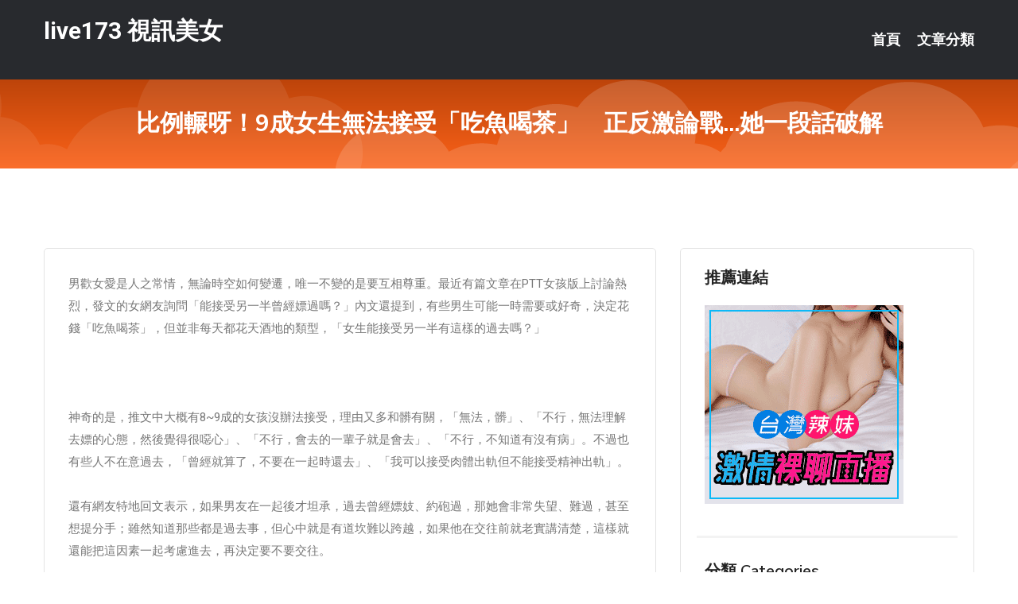

--- FILE ---
content_type: text/html; charset=UTF-8
request_url: http://app.s556ee.com/post/4339.html
body_size: 19536
content:
<!DOCTYPE html>
<html lang="zh-Hant-TW">
<head>
<meta charset="utf-8">
<title>比例輾呀！9成女生無法接受「吃魚喝茶」　正反激論戰...她一段話破解-live173 視訊美女</title>
<!-- Stylesheets -->
<link href="/css/bootstrap.css" rel="stylesheet">
<link href="/css/style.css" rel="stylesheet">
<link href="/css/responsive.css" rel="stylesheet">
<link href="/css/custom.css" rel="stylesheet">  
<!-- Responsive -->
<meta http-equiv="X-UA-Compatible" content="IE=edge">
<meta name="viewport" content="width=device-width, initial-scale=1.0, maximum-scale=1.0, user-scalable=0">
<!--[if lt IE 9]><script src="https://cdnjs.cloudflare.com/ajax/libs/html5shiv/3.7.3/html5shiv.js"></script><![endif]-->
<!--[if lt IE 9]><script src="/js/respond.js"></script><![endif]-->
</head>

<body>


<div class="page-wrapper">
    
    <!-- Main Header-->
    <header class="main-header header-style-one">
      
        <div class="upper-header">
            <div class="auto-container">
                <div class="main-box clearfix">
                    <div class="logo-box">
                        <div class="logo"><a href="/">live173 視訊美女</a></div>
                    </div>

                    <div class="nav-outer clearfix">
                        <!-- Main Menu -->
                        <nav class="main-menu navbar-expand-md">
                            <div class="navbar-header">
                                <!-- Toggle Button -->      
                                <button class="navbar-toggler" type="button" data-toggle="collapse" data-target="#navbarSupportedContent" aria-controls="navbarSupportedContent" aria-expanded="false" aria-label="Toggle navigation">
                                    <span class="icofont-navigation-menu"></span> 
								</button>
                            </div>
                            
                            <div class="collapse navbar-collapse clearfix" id="navbarSupportedContent">
                                <ul class="navigation navbar-nav default-hover">
                                    
                                    <li><a href="/">首頁</a></li>
                                    <li class="dropdown"><a href="#">文章分類</a>
                                        <ul>
										<li><a href="/bbs/絲襪美腿">絲襪美腿</a></li><li><a href="/bbs/視訊聊天">視訊聊天</a></li><li><a href="/bbs/健康醫藥">健康醫藥</a></li><li><a href="/bbs/養生觀念">養生觀念</a></li><li><a href="/bbs/育兒分享">育兒分享</a></li><li><a href="/bbs/寵物愛好">寵物愛好</a></li><li><a href="/bbs/娛樂話題">娛樂話題</a></li><li><a href="/bbs/遊戲空間">遊戲空間</a></li><li><a href="/bbs/動漫天地">動漫天地</a></li><li><a href="/bbs/科學新知">科學新知</a></li><li><a href="/bbs/歷史縱橫">歷史縱橫</a></li><li><a href="/bbs/幽默搞笑">幽默搞笑</a></li><li><a href="/bbs/八卦奇聞">八卦奇聞</a></li><li><a href="/bbs/日本AV女優">日本AV女優</a></li><li><a href="/bbs/性愛話題">性愛話題</a></li><li><a href="/bbs/正妹自拍">正妹自拍</a></li><li><a href="/bbs/男女情感">男女情感</a></li><li><a href="/bbs/美女模特">美女模特</a></li><li><a href="/bbs/Av影片">Av影片</a></li>                                        </ul>
                                    </li>
									 
                                </ul>
                            </div>
                        </nav><!-- Main Menu End-->                        
                        <!-- Main Menu End-->
                    </div>
                </div>
            </div>
        </div>

        <!--Sticky Header-->
        <div class="sticky-header">
            <div class="auto-container clearfix">
                <!--Logo-->
                <div class="logo pull-left">
                    <a href="/">live173 視訊美女</a>
                </div>
                
                <!--Right Col-->
                <div class="right-col pull-right">
                    <!-- Main Menu -->
                    <nav class="main-menu navbar-expand-md">
                        <button class="button navbar-toggler" type="button" data-toggle="collapse" data-target="#navbarSupportedContent1" aria-controls="navbarSupportedContent" aria-expanded="false" aria-label="Toggle navigation">
                            <span class="icon-bar"></span>
                            <span class="icon-bar"></span>
                            <span class="icon-bar"></span>
                        </button>

                          <div class="collapse navbar-collapse" id="navbarSupportedContent1">
                            <ul class="navigation navbar-nav default-hover">
                                    
                                    <li><a href="/">首頁</a></li>
                                    <li class="dropdown"><a href="#">文章分類</a>
                                        <ul>
											<li><a href="/bbs/絲襪美腿">絲襪美腿</a></li><li><a href="/bbs/視訊聊天">視訊聊天</a></li><li><a href="/bbs/健康醫藥">健康醫藥</a></li><li><a href="/bbs/養生觀念">養生觀念</a></li><li><a href="/bbs/育兒分享">育兒分享</a></li><li><a href="/bbs/寵物愛好">寵物愛好</a></li><li><a href="/bbs/娛樂話題">娛樂話題</a></li><li><a href="/bbs/遊戲空間">遊戲空間</a></li><li><a href="/bbs/動漫天地">動漫天地</a></li><li><a href="/bbs/科學新知">科學新知</a></li><li><a href="/bbs/歷史縱橫">歷史縱橫</a></li><li><a href="/bbs/幽默搞笑">幽默搞笑</a></li><li><a href="/bbs/八卦奇聞">八卦奇聞</a></li><li><a href="/bbs/日本AV女優">日本AV女優</a></li><li><a href="/bbs/性愛話題">性愛話題</a></li><li><a href="/bbs/正妹自拍">正妹自拍</a></li><li><a href="/bbs/男女情感">男女情感</a></li><li><a href="/bbs/美女模特">美女模特</a></li><li><a href="/bbs/Av影片">Av影片</a></li>                                        </ul>
                              </li>
                                                                </ul>
                          </div>
                    </nav>
                    <!-- Main Menu End-->
                </div>
                
            </div>
        </div>
        <!--End Sticky Header-->
    </header>
    <!--End Main Header -->    
    <!--Page Title-->
    <section class="page-title">
        <div class="auto-container">
            <h2>比例輾呀！9成女生無法接受「吃魚喝茶」　正反激論戰...她一段話破解</h2>
        </div>
    </section>
    <!--End Page Title-->
    
    <!--Sidebar Page Container-->
    <div class="sidebar-page-container">
    	<div class="auto-container">
        	<div class="row clearfix">
			
			<!--Content list Side-->
 
	
	<div class="content-side col-lg-8 col-md-12 col-sm-12">
		


		<!--Comments Area-->
		<div class="comments-area">
		
			<!--item Box-->
			<div class="comment-box">
					
					<div class="pcb">
 

<div class="t_fsz">
<table cellspacing="0" cellpadding="0"><tr><td class="t_f" >
<font size="4">男歡女愛是人之常情，無論時空如何變遷，唯一不變的是要互相尊重。最近有篇文章在PTT女孩版上討論熱烈，發文的女網友詢問「能接受另一半曾經嫖過嗎？」內文還提到，有些男生可能一時需要或好奇，決定花錢「吃魚喝茶」，但並非每天都花天酒地的類型，「女生能接受另一半有這樣的過去嗎？」</font><br />
<br />


<ignore_js_op>



<div class="tip tip_4 aimg_tip"  style="position: absolute; display: none">
<div class="tip_c xs0">
<div class="y">

2020-10-23 16:46 上傳</div>
<a href="forum.php?mod=attachment&amp; title="2320474d4y730ayd80upcy.jpg 下載次數:0" target="_blank"><strong>下載附件</strong> <span class="xs0">(244.25 KB)</span></a>

</div>
<div class="tip_horn"></div>
</div>

</ignore_js_op>
<font size="4"><br />
<br />
神奇的是，推文中大概有8~9成的女孩沒辦法接受，理由又多和髒有關，「無法，髒」、「不行，無法理解去嫖的心態，然後覺得很噁心」、「不行，會去的一輩子就是會去」、「不行，不知道有沒有病」。不過也有些人不在意過去，「曾經就算了，不要在一起時還去」、「我可以接受肉體出軌但不能接受精神出軌」。<br />
<br />
還有網友特地回文表示，如果男友在一起後才坦承，過去曾經嫖妓、約砲過，那她會非常失望、難過，甚至想提分手；雖然知道那些都是過去事，但心中就是有道坎難以跨越，如果他在交往前就老實講清楚，這樣就還能把這因素一起考慮進去，再決定要不要交往。</font><br />
<br />


<ignore_js_op>



<div class="tip tip_4 aimg_tip"  style="position: absolute; display: none">
<div class="tip_c xs0">
<div class="y">

2020-10-23 16:46 上傳</div>
<a href="forum.php?mod=attachment&amp; title="1kmhrs022jp-3.jpg 下載次數:0" target="_blank"><strong>下載附件</strong> <span class="xs0">(85.36 KB)</span></a>

</div>
<div class="tip_horn"></div>
</div>

</ignore_js_op>
<br />


<ignore_js_op>



<div class="tip tip_4 aimg_tip"  style="position: absolute; display: none">
<div class="tip_c xs0">
<div class="y">

2020-10-23 16:46 上傳</div>
<a href="forum.php?mod=attachment&amp; title="1kmhrs022jp-5.jpg 下載次數:0" target="_blank"><strong>下載附件</strong> <span class="xs0">(58.55 KB)</span></a>

</div>
<div class="tip_horn"></div>
</div>

</ignore_js_op>
<br />


<ignore_js_op>



<div class="tip tip_4 aimg_tip"  style="position: absolute; display: none">
<div class="tip_c xs0">
<div class="y">

2020-10-23 16:47 上傳</div>
<a href="forum.php?mod=attachment&amp; title="9.jpg 下載次數:0" target="_blank"><strong>下載附件</strong> <span class="xs0">(298.75 KB)</span></a>

</div>
<div class="tip_horn"></div>
</div>

</ignore_js_op>
<font size="4"><br />
<br />
「都是過去，重點是我們怎麼相處。」另一名網友則表示，以超然的角度來看，只能說曾經「吃魚喝茶」過的男生遠遠超過你的想像，光是統計身邊男性友人，嫖妓的比例應該有超過3成，「這還是有跟我說，或者我偷偷聽到朋友爆料的」，肯定會有些人當成一輩子的小秘密</font><font size="4">」</font><font size="4">，因為這番破解實在又中肯，引發其他網友瘋讚。<br />
</font><br><br>圖擷取自網路，如有疑問請私訊
</td></tr></table></div></div>			</div>
			<!--end item Box-->
		</div>
	</div>
			<!--end Content list Side-->
				
                
                <!--Sidebar Side-->
                <div class="sidebar-side col-lg-4 col-md-12 col-sm-12">
                	<aside class="sidebar default-sidebar">
					
					 <!-- ADS -->
                        <div class="sidebar-widget search-box">
                        	<div class="sidebar-title">
                                <h2>推薦連結</h2>
                            </div>
                        	
							<a href=http://p0401.com/ target=_blank><img src="http://60.199.243.193/upload/uid/4382.gif"></a>					  </div>
                        
						
                        <!-- Cat Links -->
                        <div class="sidebar-widget cat-links">
                        	<div class="sidebar-title">
                                <h2>分類 Categories</h2>
                            </div>
                            <ul>
							<li><a href="/bbs/絲襪美腿">絲襪美腿<span>( 731 )</span></a></li><li><a href="/bbs/美女模特">美女模特<span>( 1673 )</span></a></li><li><a href="/bbs/正妹自拍">正妹自拍<span>( 458 )</span></a></li><li><a href="/bbs/日本AV女優">日本AV女優<span>( 274 )</span></a></li><li><a href="/bbs/性愛話題">性愛話題<span>( 2168 )</span></a></li><li><a href="/bbs/男女情感">男女情感<span>( 3960 )</span></a></li><li><a href="/bbs/八卦奇聞">八卦奇聞<span>( 172 )</span></a></li><li><a href="/bbs/幽默搞笑">幽默搞笑<span>( 182 )</span></a></li><li><a href="/bbs/歷史縱橫">歷史縱橫<span>( 1677 )</span></a></li><li><a href="/bbs/科學新知">科學新知<span>( 121 )</span></a></li><li><a href="/bbs/動漫天地">動漫天地<span>( 167 )</span></a></li><li><a href="/bbs/遊戲空間">遊戲空間<span>( 375 )</span></a></li><li><a href="/bbs/娛樂話題">娛樂話題<span>( 1498 )</span></a></li><li><a href="/bbs/寵物愛好">寵物愛好<span>( 184 )</span></a></li><li><a href="/bbs/育兒分享">育兒分享<span>( 1503 )</span></a></li><li><a href="/bbs/養生觀念">養生觀念<span>( 686 )</span></a></li><li><a href="/bbs/健康醫藥">健康醫藥<span>( 197 )</span></a></li><li><a href="/bbs/視訊聊天">視訊聊天<span>( 464 )</span></a></li><li><a href="/bbs/Av影片">Av影片<span>( 23870 )</span></a></li>                            </ul>
                        </div>
						
						
                        <!-- Recent Posts -->
                        <div class="sidebar-widget popular-posts">
                        	<div class="sidebar-title">
                                <h2>相關閱讀</h2>
                            </div>
							
							<article class="post"><div class="text"><a href="/post/1737.html">(HD) BF-590 就職中的套裝女大學生超M侵犯內射SEX 若宮穗乃[有碼高</a></div></article><article class="post"><div class="text"><a href="/post/38139.html">大寶叫了9個月的妹妹，突然變成了弟弟，不能接受，怎麼辦？</a></div></article><article class="post"><div class="text"><a href="/post/27081.html">XRW-703 虐待家族 泉莉音[中文字幕]</a></div></article><article class="post"><div class="text"><a href="/post/6411.html">CAWD-232 十九歲的未開發肉體～瀨名凜凜衣超超高潮SP[有碼中文字幕]</a></div></article><article class="post"><div class="text"><a href="/post/40082.html">CHINASES SUB JUFE-168 DQN男の部分催淫洗脳！上半身は抵抗</a></div></article><article class="post"><div class="text"><a href="/post/18955.html">(HD) VENU-905 侵犯繼母 丈夫帶來的兒子的持續緩慢抽插 讓我無法出聲</a></div></article><article class="post"><div class="text"><a href="/post/18605.html">(HD) SSNI-736 白皙纖細認真的女友被壯碩前輩壓制侵犯 在我面前露出我</a></div></article><article class="post"><div class="text"><a href="/mm/a337.html">真人視訊美女</a></div></article><article class="post"><div class="text"><a href="/post/39310.html">JUL-727 與老公做愛後總是被公公接力持續內射…。岸惠麻[有碼中文字幕]</a></div></article><article class="post"><div class="text"><a href="/post/25703.html">HND-939 目標是上班族！美谷朱里突然出現在眼前問可以去你家嗎？的話你會怎麼</a></div></article>							</div>
                    </aside>
                </div>
				<!--end Sidebar Side-->
            </div>
        </div>
    </div>
    
    
    <!--Main Footer-->
    <footer class="main-footer">
        <div class="auto-container">
        
            <!--Widgets Section-->
            <div class="widgets-section">
                <div class="row clearfix">
                    
                    <!--Big Column-->
                    <div class="big-column col-lg-12 col-md-12 col-sm-12">
                        <div class="row clearfix">
                        
                            <!--Footer Column-->
                            <div class="footer-column col-lg-12 col-md-12 col-sm-12 footer-tags" align="center">
							<a href="http://app.duduu.com">.</a>
<a href="http://www.msbh855.com">.</a>
<a href="http://www.qwty77.com">.</a>
<a href="http://ingkk.com">.</a>
<a href="http://kw131.com">.</a>
<a href="http://csaph52.com">.</a>
<a href="http://k26yhh.com">.</a>
<a href="http://annc353.com">.</a>
<a href="http://www.yffh99.net">.</a>
<a href="http://www.live173h.com">.</a>
<a href="http://www.kk99app.com">.</a>
<a href="http://www.p29i.com">.</a>
<a href="http://khh795.com">.</a>
<a href="http://www.th67m.com">.</a>
<a href="http://tkk998.com">.</a>
<a href="http://dede55.com">.</a>
<a href="http://www.um98k.com">.</a>
<a href="http://efu081.com">.</a>
<a href="http://hags476.com">.</a>
<a href="http://s88663.com">.</a>
<a href="http://www.nsg835.com">.</a>
<a href="http://gw76h.com">.</a>
<a href="http://eeu332.com">.</a>
<a href="http://ug65y.com">.</a>
<a href="http://158445.uiop963.com">免費 色情聊天</a>
<a href="http://200866.ys29s.com">日本視訊帳號</a>
<a href="http://a21.dka948.com">世界第一成年人免費網站,真愛旅舍看黃台的app免費下載</a>
<a href="http://190507.bpop18.com">173live色情直播</a>
<a href="http://a221.mfaw228.com">A383 影音城</a>
<a href="http://a472.kwsm369.com">85 成人影城</a>
<a href="http://ut55ut.com">.</a>
<a href="http://www.mjt557.com">.</a>
<a href="http://hak35.com">.</a>
<a href="http://kun596.com">.</a>
<a href="http://momoshow.club">.</a>
<a href="http://www.uthome98.com">.</a>
<a href="http://4jjx.com">.</a>
<a href="http://www.p87f.com">.</a>
<a href="http://dsdh39.com">.</a>
<a href="http://uasm659.com">.</a>
<a href="http://www.yfs362.com">.</a>
<a href="http://www.gfgg58.com">.</a>
<a href="http://ffa76a.com">.</a>
<a href="http://ah79k.com">.</a>
<a href="http://www.show99d.com">.</a>
<a href="http://www.e372t.com">.</a>
<a href="http://puy048.com">.</a>
<a href="http://gtyu22.com">.</a>
<a href="http://www.sey929.com">.</a>
<a href="http://www.nwu653.com">.</a>
<a href="http://apputmm.com">.</a>
<a href="http://www.s65hk.com">.</a>
<a href="http://www.ky67h.com">.</a>
<a href="http://www.click.idv.tw">.</a>
<a href="http://a446.fhs828.com">後宮有什麼免費的黃播app,砲砲交友聯誼論壇</a>
<a href="http://180237.eu86y.com">173live影音網站</a>
<a href="http://137588.qwwra4.com">mm正妹視訊</a>
<a href="http://a358.det983.com">台灣辣妹視訊聊天室,好av成人網</a>
<a href="http://a495.kwsm369.com">日本成人av影片</a>
<a href="http://a460.enry916.com">成人 美女 直播</a>							   </div>
                        </div>
                    </div>
                </div>
            </div>
        </div>
        
        <!--Footer Bottom-->
        <div class="footer-bottom">
            <div class="auto-container">
                <div class="clearfix">
                    <div class="pull-center" align="center">
                        <div class="copyright">&copy; 2026 <a href="/">live173 視訊美女</a> All Right Reserved.</div>
                    </div>
                </div>
            </div>
        </div>
    </footer>
    <!--End Main Footer-->
</div>

<!--Scroll to top-->
<div class="scroll-to-top scroll-to-target" data-target="html"><span class="icofont-long-arrow-up"></span></div>
<script src="/js/jquery.js"></script> 
<script src="/js/popper.min.js"></script>
<script src="/js/bootstrap.min.js"></script>

<script src="/js/owl.js"></script>
<script src="/js/wow.js"></script>
<script src="/js/validate.js"></script>

<script src="/js/appear.js"></script>
<script src="/js/script.js"></script>


</body>
</html>

